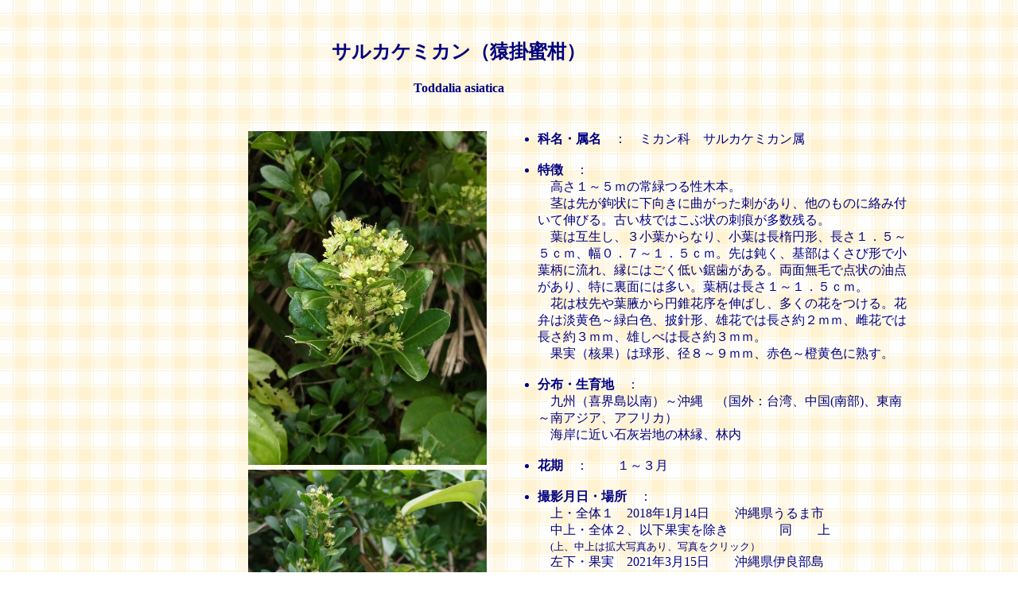

--- FILE ---
content_type: text/html
request_url: http://hanamist.sakura.ne.jp/flower/riben/mikan/sarukake.html
body_size: 3235
content:
<html>
<head>
<title>sarukake</title>
</head>
<body background="../img/haikei4.gif" text="#000080">
<table width="90%" border="0">
 <tr>
 <td valign="center" align="center"><br>
 <h2>�T���J�P�~�J���i���|�����j</h2>
 <h4>Toddalia asiatica</h4>
 </td></tr></table>
<table width="90%" border="0">
 <tr>
 <td width="55%" hight="440" valign="top" align="right">
 <br>
 <a href="img/sarukake.jpg"><img src="img/sarukake.jpg" border="0" width="300" higth="420" alt="�T���J�P�~�J���P" hspace="20"></a>
 </td>
 <td width="45%" rowspan="2" valign="top">
<ul><br>
 <li><b>�Ȗ��E����</b>�@�F�@�~�J���ȁ@�T���J�P�~�J����</li><br>
 <li><b>����</b>�@�F<br>�@�����P�`�T���̏�΂鐫�ؖ{�B<br>
�@�s�͐悪���ɉ������ɋȂ������h������A���̂��̂ɗ��ݕt���ĐL�т�B�Â��}�ł͂��ԏ�̎h���������c��B<br>
�@�t�͌ݐ����A�R���t����Ȃ�A���t�͒��ȉ~�`�A�����P�D�T�`�T�����A���O�D�V�`�P�D�T�����B��͓݂��A��͂����ь`�ŏ��t���ɗ���A���ɂ͂����Ⴂ����������B���ʖ��тœ_��̖��_������A���ɗ��ʂɂ͑����B�t���͒����P�`�P�D�T�����B<br>
�@�Ԃ͎}���t������~���ԏ���L�΂��A�����̉Ԃ�����B�ԕق͒W���F�`�Δ��F�A��j�`�A�Y�Ԃł͒�����Q�����A���Ԃł͒�����R�����A�Y���ׂ͒�����R�����B<br>
�@�ʎ��i�j�ʁj�͋��`�A�a�W�`�X�����A�ԐF�`�򉩐F�ɏn���B</li><br>
 <li><b>���z�E����n</b>�@�F<br>�@��B�i��E���ȓ�j�`����@�i���O�F��p�A����(�암)�A����`��A�W�A�A�A�t���J�j<br>�@�C�݂ɋ߂��ΊD��n�̗щ��A�ѓ�</li><br>
 <li><b>�Ԋ�</b>�@�F�@ �@�P�`�R��</li><br>
 <li><b>�B�e�����E�ꏊ</b>�@�F<br>�@��E�S�̂P�@2018�N1��14���@�@���ꌧ����܎s<br>�@����E�S�̂Q�A�ȉ��ʎ��������@�@�@�@���@�@��<br>�@<font size="2">(��A����͊g��ʐ^����A�ʐ^���N���b�N�j</font><br>�@�����E�ʎ��@2021�N3��15���@�@���ꌧ�ɗǕ���</li><br>
 <li><b>�B�e�L</b>�@�F<br>
�@���[�̗щ��A�Ζʂ𕢂��悤�Ɏ}��L�΂��A�W���F�̉Ԃ��炩���Ă����B<br>
�@���߂ẲԂł����Ƌ߂��Ō��悤�Ǝ��L�΂��ƁA�s���h�Ɉ���������A�ɂ��Ŏ���������߂��B�T���J�P�i���|�j�̘a���͂���ɗR�����Ă���̂��낤�B<br>
�@�悭����ƁA�s���h�̂���͎̂Ⴂ�}�i�E��̎ʐ^�j�A�Â��Ȃ����}�ɂ͎h�ł͂Ȃ����ԏ�̎h���i�E���̎ʐ^�j���r�b�V�����A�ʔ����p�̐A���������B<br>
�@�~�J���ȂƂ͂����ʎ��͏������A���Ă̍��A�ԐF�`�򉩐F�ɏn���悤�����A�܂����Ă��Ȃ��B</li><br>
<img src="img/sarukake5.jpg" border="0" width="300" higth="420" alt="�t" hspace="20">
<img src="img/sarukake6.jpg" border="0" width="300" higth="420" alt="�}�i�h�j" hspace="20"><br><br>
<img src="img/sarukake7.jpg" border="0" width="300" higth="420" alt="�Â��}�i�h���j" hspace="20"><br><br>
<a href="../other.html#38">�����Ȃ̒��Ԃ̉�</a>
</ul>
<a href="../../../index.html"><img src="../../img/top2.gif" border="0" align="right"></a> 
<a href="JavaScript:history.back()"><img src="../../img/back2.gif" border="0" align="right"></a>
</td></tr>
<tr><td width="55%" valign="top" align="right">
<a href="img/sarukake1.jpg"><img src="img/sarukake1.jpg" border="0" width="300" higth="420" alt="�T���J�P�~�J���Q" hspace="20"></a><br><br>
<img src="img/sarukake2.jpg" border="0" width="300" higth="420" alt="�ԏ�" hspace="20"><br><br>
<img src="img/sarukake3.jpg" border="0" width="300" higth="420" alt="��" hspace="20"><br><br>
<img src="img/sarukake4.jpg" border="0" width="300" higth="420" alt="�ʎ�" hspace="20">
</td></tr>
</table>
</body>
</html>